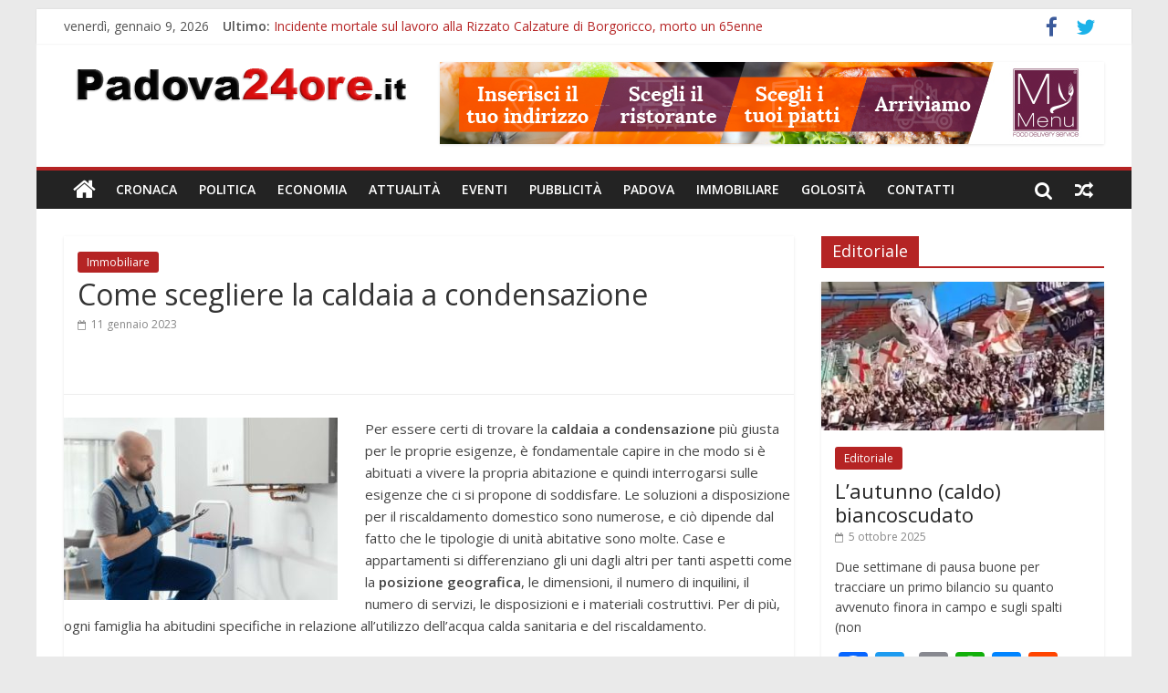

--- FILE ---
content_type: text/html; charset=UTF-8
request_url: https://www.padova24ore.it/scegliere-la-caldaia-condensazione/
body_size: 13432
content:
<!DOCTYPE html>
<html lang="it-IT" prefix="og: http://ogp.me/ns#">
<head>
<meta charset="UTF-8" />
<meta name="viewport" content="width=device-width, initial-scale=1">
<link rel="profile" href="https://gmpg.org/xfn/11" />
<link rel="pingback" href="https://www.padova24ore.it/xmlrpc.php" />
<meta name="ga-site-verification" content="LBPTxi33jjObT0TMJYGGIUl1" />
<title>Come scegliere la caldaia a condensazione - Padova24Ore</title>

<!-- This site is optimized with the Yoast SEO plugin v5.5.1 - https://yoast.com/wordpress/plugins/seo/ -->
<link rel="canonical" href="https://www.padova24ore.it/scegliere-la-caldaia-condensazione/" />
<meta property="og:locale" content="it_IT" />
<meta property="og:type" content="article" />
<meta property="og:title" content="Come scegliere la caldaia a condensazione - Padova24Ore" />
<meta property="og:description" content="Per essere certi di trovare la caldaia a condensazione più giusta per le proprie esigenze, è fondamentale capire in che" />
<meta property="og:url" content="https://www.padova24ore.it/scegliere-la-caldaia-condensazione/" />
<meta property="og:site_name" content="Padova24Ore" />
<meta property="article:section" content="Immobiliare" />
<meta property="article:published_time" content="2023-01-11T11:12:23+01:00" />
<meta property="og:image" content="https://www.padova24ore.it/wp-content/uploads/2023/01/18340-caldaia-a-condensazione.jpg" />
<meta property="og:image:secure_url" content="https://www.padova24ore.it/wp-content/uploads/2023/01/18340-caldaia-a-condensazione.jpg" />
<meta property="og:image:width" content="1000" />
<meta property="og:image:height" content="667" />
<meta name="twitter:card" content="summary" />
<meta name="twitter:description" content="Per essere certi di trovare la caldaia a condensazione più giusta per le proprie esigenze, è fondamentale capire in che" />
<meta name="twitter:title" content="Come scegliere la caldaia a condensazione - Padova24Ore" />
<meta name="twitter:image" content="https://www.padova24ore.it/wp-content/uploads/2023/01/18340-caldaia-a-condensazione.jpg" />
<script type='application/ld+json'>{"@context":"http:\/\/schema.org","@type":"WebSite","@id":"#website","url":"https:\/\/www.padova24ore.it\/","name":"Padova24Ore","potentialAction":{"@type":"SearchAction","target":"https:\/\/www.padova24ore.it\/?s={search_term_string}","query-input":"required name=search_term_string"}}</script>
<!-- / Yoast SEO plugin. -->

<link rel='dns-prefetch' href='//fonts.googleapis.com' />
<link rel='dns-prefetch' href='//s.w.org' />
<link rel="alternate" type="application/rss+xml" title="Padova24Ore &raquo; Feed" href="https://www.padova24ore.it/feed/" />
		<script type="text/javascript">
			window._wpemojiSettings = {"baseUrl":"https:\/\/s.w.org\/images\/core\/emoji\/2.3\/72x72\/","ext":".png","svgUrl":"https:\/\/s.w.org\/images\/core\/emoji\/2.3\/svg\/","svgExt":".svg","source":{"concatemoji":"https:\/\/www.padova24ore.it\/wp-includes\/js\/wp-emoji-release.min.js?ver=4.8.2"}};
			!function(a,b,c){function d(a){var b,c,d,e,f=String.fromCharCode;if(!k||!k.fillText)return!1;switch(k.clearRect(0,0,j.width,j.height),k.textBaseline="top",k.font="600 32px Arial",a){case"flag":return k.fillText(f(55356,56826,55356,56819),0,0),b=j.toDataURL(),k.clearRect(0,0,j.width,j.height),k.fillText(f(55356,56826,8203,55356,56819),0,0),c=j.toDataURL(),b!==c&&(k.clearRect(0,0,j.width,j.height),k.fillText(f(55356,57332,56128,56423,56128,56418,56128,56421,56128,56430,56128,56423,56128,56447),0,0),b=j.toDataURL(),k.clearRect(0,0,j.width,j.height),k.fillText(f(55356,57332,8203,56128,56423,8203,56128,56418,8203,56128,56421,8203,56128,56430,8203,56128,56423,8203,56128,56447),0,0),c=j.toDataURL(),b!==c);case"emoji4":return k.fillText(f(55358,56794,8205,9794,65039),0,0),d=j.toDataURL(),k.clearRect(0,0,j.width,j.height),k.fillText(f(55358,56794,8203,9794,65039),0,0),e=j.toDataURL(),d!==e}return!1}function e(a){var c=b.createElement("script");c.src=a,c.defer=c.type="text/javascript",b.getElementsByTagName("head")[0].appendChild(c)}var f,g,h,i,j=b.createElement("canvas"),k=j.getContext&&j.getContext("2d");for(i=Array("flag","emoji4"),c.supports={everything:!0,everythingExceptFlag:!0},h=0;h<i.length;h++)c.supports[i[h]]=d(i[h]),c.supports.everything=c.supports.everything&&c.supports[i[h]],"flag"!==i[h]&&(c.supports.everythingExceptFlag=c.supports.everythingExceptFlag&&c.supports[i[h]]);c.supports.everythingExceptFlag=c.supports.everythingExceptFlag&&!c.supports.flag,c.DOMReady=!1,c.readyCallback=function(){c.DOMReady=!0},c.supports.everything||(g=function(){c.readyCallback()},b.addEventListener?(b.addEventListener("DOMContentLoaded",g,!1),a.addEventListener("load",g,!1)):(a.attachEvent("onload",g),b.attachEvent("onreadystatechange",function(){"complete"===b.readyState&&c.readyCallback()})),f=c.source||{},f.concatemoji?e(f.concatemoji):f.wpemoji&&f.twemoji&&(e(f.twemoji),e(f.wpemoji)))}(window,document,window._wpemojiSettings);
		</script>
		<style type="text/css">
img.wp-smiley,
img.emoji {
	display: inline !important;
	border: none !important;
	box-shadow: none !important;
	height: 1em !important;
	width: 1em !important;
	margin: 0 .07em !important;
	vertical-align: -0.1em !important;
	background: none !important;
	padding: 0 !important;
}
</style>
<link rel='stylesheet' id='contact-form-7-css'  href='https://www.padova24ore.it/wp-content/plugins/contact-form-7/includes/css/styles.css?ver=4.9' type='text/css' media='all' />
<link rel='stylesheet' id='gglcptch-css'  href='https://www.padova24ore.it/wp-content/plugins/google-captcha/css/gglcptch.css?ver=1.31' type='text/css' media='all' />
<link rel='stylesheet' id='colormag_google_fonts-css'  href='//fonts.googleapis.com/css?family=Open+Sans%3A400%2C600&#038;ver=4.8.2' type='text/css' media='all' />
<link rel='stylesheet' id='colormag_style-css'  href='https://www.padova24ore.it/wp-content/themes/colormag/style.css?ver=4.8.2' type='text/css' media='all' />
<link rel='stylesheet' id='colormag-fontawesome-css'  href='https://www.padova24ore.it/wp-content/themes/colormag/fontawesome/css/font-awesome.css?ver=4.2.1' type='text/css' media='all' />
<link rel='stylesheet' id='colormag-featured-image-popup-css-css'  href='https://www.padova24ore.it/wp-content/themes/colormag/js/magnific-popup/magnific-popup.css?ver=20150310' type='text/css' media='all' />
<link rel='stylesheet' id='A2A_SHARE_SAVE-css'  href='https://www.padova24ore.it/wp-content/plugins/add-to-any/addtoany.min.css?ver=1.14' type='text/css' media='all' />
<script type='text/javascript' src='https://www.padova24ore.it/wp-includes/js/jquery/jquery.js?ver=1.12.4'></script>
<script type='text/javascript' src='https://www.padova24ore.it/wp-includes/js/jquery/jquery-migrate.min.js?ver=1.4.1'></script>
<script type='text/javascript' src='https://www.padova24ore.it/wp-content/plugins/add-to-any/addtoany.min.js?ver=1.0'></script>
<script type='text/javascript' src='https://www.padova24ore.it/wp-content/themes/colormag/js/colormag-custom.js?ver=4.8.2'></script>
<!--[if lte IE 8]>
<script type='text/javascript' src='https://www.padova24ore.it/wp-content/themes/colormag/js/html5shiv.min.js?ver=4.8.2'></script>
<![endif]-->
<link rel='https://api.w.org/' href='https://www.padova24ore.it/wp-json/' />
<link rel="EditURI" type="application/rsd+xml" title="RSD" href="https://www.padova24ore.it/xmlrpc.php?rsd" />
<link rel="wlwmanifest" type="application/wlwmanifest+xml" href="https://www.padova24ore.it/wp-includes/wlwmanifest.xml" /> 
<meta name="generator" content="WordPress 4.8.2" />
<link rel='shortlink' href='https://www.padova24ore.it/?p=27906' />
<link rel="alternate" type="application/json+oembed" href="https://www.padova24ore.it/wp-json/oembed/1.0/embed?url=https%3A%2F%2Fwww.padova24ore.it%2Fscegliere-la-caldaia-condensazione%2F" />
<link rel="alternate" type="text/xml+oembed" href="https://www.padova24ore.it/wp-json/oembed/1.0/embed?url=https%3A%2F%2Fwww.padova24ore.it%2Fscegliere-la-caldaia-condensazione%2F&#038;format=xml" />

<script type="text/javascript">
var a2a_config=a2a_config||{};a2a_config.callbacks=a2a_config.callbacks||[];a2a_config.templates=a2a_config.templates||{};a2a_localize = {
	Share: "Condividi",
	Save: "Salva",
	Subscribe: "Abbonati",
	Email: "Email",
	Bookmark: "Segnalibro",
	ShowAll: "espandi",
	ShowLess: "comprimi",
	FindServices: "Trova servizi",
	FindAnyServiceToAddTo: "Trova subito un servizio da aggiungere",
	PoweredBy: "Fornito da",
	ShareViaEmail: "Share via email",
	SubscribeViaEmail: "Subscribe via email",
	BookmarkInYourBrowser: "Aggiungi ai segnalibri",
	BookmarkInstructions: "Press Ctrl+D or \u2318+D to bookmark this page",
	AddToYourFavorites: "Aggiungi ai favoriti",
	SendFromWebOrProgram: "Send from any email address or email program",
	EmailProgram: "Email program",
	More: "More&#8230;"
};

</script>
<script type="text/javascript" src="https://static.addtoany.com/menu/page.js" async="async"></script>
<meta name="generator" content="Powered by Visual Composer - drag and drop page builder for WordPress."/>
<!--[if lte IE 9]><link rel="stylesheet" type="text/css" href="https://www.padova24ore.it/wp-content/plugins/js_composer/assets/css/vc_lte_ie9.min.css" media="screen"><![endif]--><!-- Padova24Ore Internal Styles --><style type="text/css"> .colormag-button,blockquote,button,input[type=reset],input[type=button],input[type=submit]{background-color:#b52424}#site-title a,.next a:hover,.previous a:hover,.social-links i.fa:hover,a{color:#b52424}.fa.search-top:hover{background-color:#b52424}#site-navigation{border-top:4px solid #b52424}.home-icon.front_page_on,.main-navigation a:hover,.main-navigation ul li ul li a:hover,.main-navigation ul li ul li:hover>a,.main-navigation ul li.current-menu-ancestor>a,.main-navigation ul li.current-menu-item ul li a:hover,.main-navigation ul li.current-menu-item>a,.main-navigation ul li.current_page_ancestor>a,.main-navigation ul li.current_page_item>a,.main-navigation ul li:hover>a,.main-small-navigation li a:hover,.site-header .menu-toggle:hover{background-color:#b52424}.main-small-navigation .current-menu-item>a,.main-small-navigation .current_page_item>a{background:#b52424}.promo-button-area a:hover{border:2px solid #b52424;background-color:#b52424}#content .wp-pagenavi .current,#content .wp-pagenavi a:hover,.format-link .entry-content a,.pagination span{background-color:#b52424}.pagination a span:hover{color:#b52424;border-color:#b52424}#content .comments-area a.comment-edit-link:hover,#content .comments-area a.comment-permalink:hover,#content .comments-area article header cite a:hover,.comments-area .comment-author-link a:hover{color:#b52424}.comments-area .comment-author-link span{background-color:#b52424}.comment .comment-reply-link:hover,.nav-next a,.nav-previous a{color:#b52424}#secondary .widget-title{border-bottom:2px solid #b52424}#secondary .widget-title span{background-color:#b52424}.footer-widgets-area .widget-title{border-bottom:2px solid #b52424}.footer-widgets-area .widget-title span{background-color:#b52424}.footer-widgets-area a:hover{color:#b52424}.advertisement_above_footer .widget-title{border-bottom:2px solid #b52424}.advertisement_above_footer .widget-title span{background-color:#b52424}a#scroll-up i{color:#b52424}.page-header .page-title{border-bottom:2px solid #b52424}#content .post .article-content .above-entry-meta .cat-links a,.page-header .page-title span{background-color:#b52424}#content .post .article-content .entry-title a:hover,.entry-meta .byline i,.entry-meta .cat-links i,.entry-meta a,.post .entry-title a:hover,.search .entry-title a:hover{color:#b52424}.entry-meta .post-format i{background-color:#b52424}.entry-meta .comments-link a:hover,.entry-meta .edit-link a:hover,.entry-meta .posted-on a:hover,.entry-meta .tag-links a:hover,.single #content .tags a:hover{color:#b52424}.more-link,.no-post-thumbnail{background-color:#b52424}.post-box .entry-meta .cat-links a:hover,.post-box .entry-meta .posted-on a:hover,.post.post-box .entry-title a:hover{color:#b52424}.widget_featured_slider .slide-content .above-entry-meta .cat-links a{background-color:#b52424}.widget_featured_slider .slide-content .below-entry-meta .byline a:hover,.widget_featured_slider .slide-content .below-entry-meta .comments a:hover,.widget_featured_slider .slide-content .below-entry-meta .posted-on a:hover,.widget_featured_slider .slide-content .entry-title a:hover{color:#b52424}.widget_highlighted_posts .article-content .above-entry-meta .cat-links a{background-color:#b52424}.byline a:hover,.comments a:hover,.edit-link a:hover,.posted-on a:hover,.tag-links a:hover,.widget_highlighted_posts .article-content .below-entry-meta .byline a:hover,.widget_highlighted_posts .article-content .below-entry-meta .comments a:hover,.widget_highlighted_posts .article-content .below-entry-meta .posted-on a:hover,.widget_highlighted_posts .article-content .entry-title a:hover{color:#b52424}.widget_featured_posts .article-content .above-entry-meta .cat-links a{background-color:#b52424}.widget_featured_posts .article-content .entry-title a:hover{color:#b52424}.widget_featured_posts .widget-title{border-bottom:2px solid #b52424}.widget_featured_posts .widget-title span{background-color:#b52424}.related-posts-main-title .fa,.single-related-posts .article-content .entry-title a:hover{color:#b52424}@media (max-width: 768px) {.better-responsive-menu .sub-toggle{background-color:#970606}}</style>
<noscript><style type="text/css"> .wpb_animate_when_almost_visible { opacity: 1; }</style></noscript>
<script type='text/javascript'>var _gaq=_gaq||[];_gaq.push(['_setAccount','UA-5971944-1']);_gaq.push(['_trackPageview']);(function(){var ga=document.createElement('script');ga.type='text/javascript';ga.async=true;ga.src=('https:'==document.location.protocol?'https://ssl':'http://www')+'.google-analytics.com/ga.js';var s=document.getElementsByTagName('script')[0];s.parentNode.insertBefore(ga,s);})();</script>
<link href="/favicon.ico" rel="shortcut icon" type="image/vnd.microsoft.icon"/>
</head>

<body class="post-template-default single single-post postid-27906 single-format-standard wp-custom-logo  wpb-js-composer js-comp-ver-5.2.1 vc_responsive">
<div id="page" class="hfeed site">
		<header id="masthead" class="site-header clearfix">
		<div id="header-text-nav-container" class="clearfix">
                     <div class="news-bar">
               <div class="inner-wrap clearfix">
                  	<div class="date-in-header">
		venerdì, gennaio 9, 2026	</div>

                     <div class="breaking-news">
      <strong class="breaking-news-latest">Ultimo:</strong>
      <ul class="newsticker">
               <li>
            <a href="https://www.padova24ore.it/incidente-mortale-sul-lavoro-alla-rizzato-calzature-borgoricco-morto-un-65enne/" title="Incidente mortale sul lavoro alla Rizzato Calzature di Borgoricco, morto un 65enne">Incidente mortale sul lavoro alla Rizzato Calzature di Borgoricco, morto un 65enne</a>
         </li>
               <li>
            <a href="https://www.padova24ore.it/migliori-aziende-europee-biancheria-ospedaliera-assistenziale-lista-dei-produttori-piu-scelti-strutture-sanitarie-rsa/" title="Migliori aziende europee di biancheria ospedaliera e assistenziale: lista dei produttori più scelti da strutture sanitarie e RSA">Migliori aziende europee di biancheria ospedaliera e assistenziale: lista dei produttori più scelti da strutture sanitarie e RSA</a>
         </li>
               <li>
            <a href="https://www.padova24ore.it/la-befana-torna-prato-della-valle-4300-calzette-gratis-senza-rogo/" title="La Befana torna in Prato della Valle, con 4300 calzette gratis ma senza rogo">La Befana torna in Prato della Valle, con 4300 calzette gratis ma senza rogo</a>
         </li>
               <li>
            <a href="https://www.padova24ore.it/terme-preistoriche-riporta-fango-termale-al-centro-dellofferta-cura-un-soggiorno-sempre-piu-allinsegna-salute-relax/" title="Terme Preistoriche riporta il fango termale al centro dell&#8217;offerta di cura per un soggiorno sempre più all&#8217;insegna di salute e relax">Terme Preistoriche riporta il fango termale al centro dell&#8217;offerta di cura per un soggiorno sempre più all&#8217;insegna di salute e relax</a>
         </li>
               <li>
            <a href="https://www.padova24ore.it/simboli-pattern-familiarita-filo-rosso-nelle-decisioni/" title="Simboli, pattern e familiarità: il filo rosso nelle decisioni">Simboli, pattern e familiarità: il filo rosso nelle decisioni</a>
         </li>
            </ul>
   </div>
   
                  	<div class="social-links clearfix">
		<ul>
		<li><a href="https://www.facebook.com/padova24ore/" target="_blank"><i class="fa fa-facebook"></i></a></li><li><a href="https://twitter.com/Padova24ore" ><i class="fa fa-twitter"></i></a></li>		</ul>
	</div><!-- .social-links -->
	               </div>
            </div>
         
			
			<div class="inner-wrap">

				<div id="header-text-nav-wrap" class="clearfix">
					<div id="header-left-section">
													<div id="header-logo-image">
								
								<a href="https://www.padova24ore.it/" class="custom-logo-link" rel="home" itemprop="url"><img width="390" height="50" src="https://www.padova24ore.it/wp-content/uploads/2017/09/cropped-logo.png" class="custom-logo" alt="Padova24Ore" itemprop="logo" srcset="https://www.padova24ore.it/wp-content/uploads/2017/09/cropped-logo.png 390w, https://www.padova24ore.it/wp-content/uploads/2017/09/cropped-logo-300x38.png 300w" sizes="(max-width: 390px) 100vw, 390px" /></a>							</div><!-- #header-logo-image -->
												<div id="header-text" class="screen-reader-text">
                                             <h3 id="site-title">
                           <a href="https://www.padova24ore.it/" title="Padova24Ore" rel="home">Padova24Ore</a>
                        </h3>
                     							                        <p id="site-description">Padova24Ore</p>
                     <!-- #site-description -->
						</div><!-- #header-text -->
					</div><!-- #header-left-section -->
					<div id="header-right-section">
												<div id="header-right-sidebar" class="clearfix">
						<aside id="colormag_728x90_advertisement_widget-6" class="widget widget_728x90_advertisement clearfix">
      <div class="advertisement_728x90">
         <div class="advertisement-content"><a href="https://www.mymenu.it/?utm_source=padova24ore&utm_medium=banner&utm_campaign=branding_24ore" class="single_ad_728x90" target="_blank" rel="nofollow">
                                    <img src="https://www.padova24ore.it/wp-content/uploads/2017/09/728X90.jpg" width="728" height="90" alt="">
                           </a></div>      </div>
      </aside>						</div>
									    	</div><!-- #header-right-section -->

			   </div><!-- #header-text-nav-wrap -->

			</div><!-- .inner-wrap -->

			
			<nav id="site-navigation" class="main-navigation clearfix" role="navigation">
				<div class="inner-wrap clearfix">
					                  <div class="home-icon">
                     <a href="https://www.padova24ore.it/" title="Padova24Ore"><i class="fa fa-home"></i></a>
                  </div>
                                 <h4 class="menu-toggle"></h4>
               <div class="menu-primary-container"><ul id="menu-primary" class="menu"><li id="menu-item-16132" class="menu-item menu-item-type-taxonomy menu-item-object-category menu-item-16132"><a href="https://www.padova24ore.it/category/cronaca/">Cronaca</a></li>
<li id="menu-item-16133" class="menu-item menu-item-type-taxonomy menu-item-object-category menu-item-16133"><a href="https://www.padova24ore.it/category/politica/">Politica</a></li>
<li id="menu-item-16134" class="menu-item menu-item-type-taxonomy menu-item-object-category menu-item-16134"><a href="https://www.padova24ore.it/category/economia/">Economia</a></li>
<li id="menu-item-16135" class="menu-item menu-item-type-taxonomy menu-item-object-category menu-item-16135"><a href="https://www.padova24ore.it/category/attualita/">Attualità</a></li>
<li id="menu-item-16136" class="menu-item menu-item-type-taxonomy menu-item-object-category menu-item-16136"><a href="https://www.padova24ore.it/category/eventi/">Eventi</a></li>
<li id="menu-item-16137" class="menu-item menu-item-type-taxonomy menu-item-object-category menu-item-16137"><a href="https://www.padova24ore.it/category/pubblicita/">Pubblicità</a></li>
<li id="menu-item-16138" class="menu-item menu-item-type-taxonomy menu-item-object-category menu-item-16138"><a href="https://www.padova24ore.it/category/succede-a-padova/">Padova</a></li>
<li id="menu-item-16139" class="menu-item menu-item-type-taxonomy menu-item-object-category current-post-ancestor current-menu-parent current-post-parent menu-item-16139"><a href="https://www.padova24ore.it/category/immobiliare/">Immobiliare</a></li>
<li id="menu-item-16140" class="menu-item menu-item-type-taxonomy menu-item-object-category menu-item-16140"><a href="https://www.padova24ore.it/category/golosita/">Golosità</a></li>
<li id="menu-item-16148" class="menu-item menu-item-type-post_type menu-item-object-page menu-item-16148"><a href="https://www.padova24ore.it/contatti/">Contatti</a></li>
</ul></div>                                    <div class="random-post">
               <a href="https://www.padova24ore.it/biancio-positivo-per-la-polizia-di-padova-nel-2009-scippi-e-furti-in-abitazione-in-calo-aumentati-arresti-e-sequestri-di-droga/" title="Leggi un articolo casuale"><i class="fa fa-random"></i></a>
         </div>
                                                   <i class="fa fa-search search-top"></i>
                  <div class="search-form-top">
                     <form action="https://www.padova24ore.it/" class="search-form searchform clearfix" method="get">
   <div class="search-wrap">
      <input type="text" placeholder="Cerca" class="s field" name="s">
      <button class="search-icon" type="submit"></button>
   </div>
</form><!-- .searchform -->                  </div>
               				</div>
			</nav>

		</div><!-- #header-text-nav-container -->

		
	</header>
			<div id="main" class="clearfix">
		<div class="inner-wrap clearfix">
	
	<div id="primary">
		<div id="content" class="clearfix">

			
				
<article id="post-27906" class="post-27906 post type-post status-publish format-standard has-post-thumbnail hentry category-immobiliare">
		
	
	<div class="article-content clearfix">

	   	
	   <div class="above-entry-meta"><span class="cat-links"><a href="https://www.padova24ore.it/category/immobiliare/"  rel="category tag">Immobiliare</a>&nbsp;</span></div>	
	        <header class="entry-header">
		   		<h1 class="entry-title">
		   			Come scegliere la caldaia a condensazione		   		</h1>
		   	</header>
	   	<div class="below-entry-meta">
      <span class="posted-on"><a href="https://www.padova24ore.it/scegliere-la-caldaia-condensazione/" title="11:12" rel="bookmark"><i class="fa fa-calendar-o"></i> <time class="entry-date published" datetime="2023-01-11T11:12:23+00:00">11 gennaio 2023</time></a></span>


      </div>	</div>
	
      
   		   
		<div class="clearfix" style="border-top: 1px solid #eee; margin-top: 30px;">
			&nbsp;
		</div>
   	

   	<div class="entry-content clearfix">
   		<p><a href="https://www.padova24ore.it/wp-content/uploads/2023/01/18340-caldaia-a-condensazione.jpg"><img class="size-medium wp-image-27907 alignleft" src="https://www.padova24ore.it/wp-content/uploads/2023/01/18340-caldaia-a-condensazione-300x200.jpg" alt="" width="300" height="200" srcset="https://www.padova24ore.it/wp-content/uploads/2023/01/18340-caldaia-a-condensazione-300x200.jpg 300w, https://www.padova24ore.it/wp-content/uploads/2023/01/18340-caldaia-a-condensazione-768x512.jpg 768w, https://www.padova24ore.it/wp-content/uploads/2023/01/18340-caldaia-a-condensazione.jpg 1000w" sizes="(max-width: 300px) 100vw, 300px" /></a>Per essere certi di trovare la <strong>caldaia a condensazione</strong> più giusta per le proprie esigenze, è fondamentale capire in che modo si è abituati a vivere la propria abitazione e quindi interrogarsi sulle esigenze che ci si propone di soddisfare. Le soluzioni a disposizione per il riscaldamento domestico sono numerose, e ciò dipende dal fatto che le tipologie di unità abitative sono molte. Case e appartamenti si differenziano gli uni dagli altri per tanti aspetti come la <strong>posizione geografica</strong>, le dimensioni, il numero di inquilini, il numero di servizi, le disposizioni e i materiali costruttivi. Per di più, ogni famiglia ha abitudini specifiche in relazione all’utilizzo dell’acqua calda sanitaria e del riscaldamento.</p>
<h2><strong>Le caldaie a condensazione istantanee e con il boiler</strong></h2>
<p>Una differenza significativa è quella tra le caldaie a condensazione con il <a href="https://casa.immergas.com/caldaia-con-accumulo-o-istantanea/"><u>boiler</u></a> e i <strong>modelli istantanei</strong>. Questi ultimi sono così definiti in quanto producono l’acqua calda sanitaria quando il rubinetto della doccia e del lavandino viene aperto. Il <strong>bruciatore del gas</strong> della caldaia si attiva subito, e nel giro di poco tempo si ha a disposizione l’acqua calda di cui si ha bisogno, senza che sia necessario effettuare un passaggio intermedio tramite un accumulo.</p>
<h2><strong>Chi ha bisogno di una caldaia istantanea</strong></h2>
<p>Una caldaia istantanea è ideale per i nuclei familiari di piccole dimensioni, e consente di sfruttare tutti gli spazi in maniera ottimale, anche grazie al suo <strong>formato ridotto</strong>. Tuttavia, il ricorso a una caldaia con accumulo dovrebbe essere preso in considerazione in altre circostanze: per esempio nelle abitazioni che hanno due o più bagni in cui le utenze sanitarie possono essere usate nello stesso momento; oppure nelle case che sono distribuite su più piani. Ancora, la caldaia con accumulo è la migliore opzione per le abitazioni situate in <strong>zone geografiche con temperature molto rigide</strong> in inverno o quando l’acqua di ingresso nella caldaia è molto fredda. Ma come funziona questo tipo di caldaia? In sostanza, l’acqua che è presente nel serbatoio denominato boiler viene scaldata dal generatore a gas, così che la sua temperatura possa essere mantenuta costante. Di conseguenza, nel momento in cui il rubinetto di casa viene aperto, <strong>l’acqua che si preleva dal serbatoio</strong> è già in temperatura.</p>
<h2><strong>I benefici offerti dalle caldaie con accumulo</strong></h2>
<p>Sono due i vantaggi più significativi che scaturiscono dalle caldaie con accumulo: il primo è che si ha la possibilità di usufruire di più <strong>acqua calda sanitaria</strong>, mentre il secondo è che la capacità dell’accumulo può essere scelta in base a quanto è grande la casa, in funzione del numero dei bagni e a seconda delle abitudini familiari (per esempio, se c’è un idromassaggio oppure no).</p>
<h2><strong>Il boiler e le sue dimensioni</strong></h2>
<p>Nel caso in cui il boiler non abbia dimensioni eccessive, è possibile che esso sia contenuto dentro la stessa caldaia. Nel caso di una <strong>casa di dimensioni medie</strong> di solito è sufficiente un accumulo con una capacità di non più di 100 litri, fermo restando che le variabili da considerare sono numerose. Se si è abituati, per esempio, a fare il bagno in vasca, 100 litri di acqua non sono sufficienti, a fronte dei circa 50 litri che sono necessari per una doccia. <strong>Chi fa sport tende a fare più docce</strong> rispetto a chi non lo fa. Un boiler di dimensioni ridotte, d’altro canto, rischia di essere messo in crisi se vengono usati nello stesso momento due o più bagni, perché ciò vuol dire avere bisogno di una grande quantità di acqua calda. Durante i mesi invernali, poi, una casa che è esposta su più lati o che è poco coibentata necessita di una quantità di riscaldamento superiore.</p>
<h2><strong>A pavimento o a parete</strong></h2>
<p>Insieme con l’installazione di <a href="https://casa.immergas.com/energia_solare_per_la_casa/"><u>impianti fotovoltaici o solari termici</u></a>, il ricorso a una caldaia a condensazione è <strong>sinonimo di risparmio</strong> e di impatto ambientale ridotto. Bisogna scegliere, poi, fra un modello a pavimento o a parete. La prima tipologia occupa uno spazio superiore, ma in genere è più potente. Inoltre l’accumulo può essere caratterizzato da dimensioni significative: ecco perché una caldaia a pavimento è necessaria in <strong>case di metrature significative</strong>, specie se dotate di due o più bagni, così come in piccoli condomini. L’ideale sarebbe installarla in un locale dedicato.</p>
<div class="addtoany_share_save_container addtoany_content_bottom"><div class="a2a_kit a2a_kit_size_32 addtoany_list" data-a2a-url="https://www.padova24ore.it/scegliere-la-caldaia-condensazione/" data-a2a-title="Come scegliere la caldaia a condensazione"><a class="a2a_button_facebook" href="https://www.addtoany.com/add_to/facebook?linkurl=https%3A%2F%2Fwww.padova24ore.it%2Fscegliere-la-caldaia-condensazione%2F&amp;linkname=Come%20scegliere%20la%20caldaia%20a%20condensazione" title="Facebook" rel="nofollow noopener" target="_blank"></a><a class="a2a_button_twitter" href="https://www.addtoany.com/add_to/twitter?linkurl=https%3A%2F%2Fwww.padova24ore.it%2Fscegliere-la-caldaia-condensazione%2F&amp;linkname=Come%20scegliere%20la%20caldaia%20a%20condensazione" title="Twitter" rel="nofollow noopener" target="_blank"></a><a class="a2a_button_google_plus" href="https://www.addtoany.com/add_to/google_plus?linkurl=https%3A%2F%2Fwww.padova24ore.it%2Fscegliere-la-caldaia-condensazione%2F&amp;linkname=Come%20scegliere%20la%20caldaia%20a%20condensazione" title="Google+" rel="nofollow noopener" target="_blank"></a><a class="a2a_button_email" href="https://www.addtoany.com/add_to/email?linkurl=https%3A%2F%2Fwww.padova24ore.it%2Fscegliere-la-caldaia-condensazione%2F&amp;linkname=Come%20scegliere%20la%20caldaia%20a%20condensazione" title="Email" rel="nofollow noopener" target="_blank"></a><a class="a2a_button_whatsapp" href="https://www.addtoany.com/add_to/whatsapp?linkurl=https%3A%2F%2Fwww.padova24ore.it%2Fscegliere-la-caldaia-condensazione%2F&amp;linkname=Come%20scegliere%20la%20caldaia%20a%20condensazione" title="WhatsApp" rel="nofollow noopener" target="_blank"></a><a class="a2a_button_facebook_messenger" href="https://www.addtoany.com/add_to/facebook_messenger?linkurl=https%3A%2F%2Fwww.padova24ore.it%2Fscegliere-la-caldaia-condensazione%2F&amp;linkname=Come%20scegliere%20la%20caldaia%20a%20condensazione" title="Facebook Messenger" rel="nofollow noopener" target="_blank"></a><a class="a2a_button_reddit" href="https://www.addtoany.com/add_to/reddit?linkurl=https%3A%2F%2Fwww.padova24ore.it%2Fscegliere-la-caldaia-condensazione%2F&amp;linkname=Come%20scegliere%20la%20caldaia%20a%20condensazione" title="Reddit" rel="nofollow noopener" target="_blank"></a><a class="a2a_button_linkedin" href="https://www.addtoany.com/add_to/linkedin?linkurl=https%3A%2F%2Fwww.padova24ore.it%2Fscegliere-la-caldaia-condensazione%2F&amp;linkname=Come%20scegliere%20la%20caldaia%20a%20condensazione" title="LinkedIn" rel="nofollow noopener" target="_blank"></a><a class="a2a_dd addtoany_share_save" href="https://www.addtoany.com/share"></a></div></div>   	</div>


	</article>
			
		</div><!-- #content -->

      
		<ul class="default-wp-page clearfix">
			<li class="previous"><a href="https://www.padova24ore.it/capire-lorecchio-infiammato/" rel="prev"><span class="meta-nav">&larr;</span> Come capire se l&#8217;orecchio è infiammato</a></li>
			<li class="next"><a href="https://www.padova24ore.it/sostenibilita-tutte-le-sue-declinazioni-cba-studio-aon-legalcommunity-punto-padova/" rel="next">Sostenibilità in tutte le sue declinazioni: CBA studio, AON e Legalcommunity hanno fatto il punto a Padova <span class="meta-nav">&rarr;</span></a></li>
		</ul>
	
      
      

<h4 class="related-posts-main-title"><i class="fa fa-thumbs-up"></i><span>Potrebbe anche interessarti</span></h4>

<div class="related-posts clearfix">

      <div class="single-related-posts">

               <div class="related-posts-thumbnail">
            <a href="https://www.padova24ore.it/vacanze-attenti-a-multiproprieta-e-proposte-allettanti-dal-sapore-di-truffa/" title="Vacanze: attenti a multiproprietà e proposte allettanti dal sapore di truffa">
               <img width="390" height="205" src="https://www.padova24ore.it/wp-content/uploads/2009/08/maldive2-390x205.jpg" class="attachment-colormag-featured-post-medium size-colormag-featured-post-medium wp-post-image" alt="" />            </a>
         </div>
      
      <div class="article-content">

         <h3 class="entry-title">
            <a href="https://www.padova24ore.it/vacanze-attenti-a-multiproprieta-e-proposte-allettanti-dal-sapore-di-truffa/" rel="bookmark" title="Vacanze: attenti a multiproprietà e proposte allettanti dal sapore di truffa">Vacanze: attenti a multiproprietà e proposte allettanti dal sapore di truffa</a>
         </h3><!--/.post-title-->

         <div class="below-entry-meta">
            <span class="posted-on"><a href="https://www.padova24ore.it/vacanze-attenti-a-multiproprieta-e-proposte-allettanti-dal-sapore-di-truffa/" title="15:14" rel="bookmark"><i class="fa fa-calendar-o"></i> <time class="entry-date published" datetime="2015-07-31T15:14:35+00:00">31 luglio 2015</time></a></span>           
         </div>

      </div>

   </div><!--/.related-->
      <div class="single-related-posts">

      
      <div class="article-content">

         <h3 class="entry-title">
            <a href="https://www.padova24ore.it/gabetti-chiude-una-operazione-immobiliare-da-6-500-mq-in-zona-industriale-e-certifica-operazioni-di-compravendita-in-aumento-nell-immobiliare-produttivo/" rel="bookmark" title="Gabetti chiude una operazione immobiliare da 6.500 mq in zona industriale e certifica: operazioni di compravendita in aumento nell&#8217;immobiliare produttivo">Gabetti chiude una operazione immobiliare da 6.500 mq in zona industriale e certifica: operazioni di compravendita in aumento nell&#8217;immobiliare produttivo</a>
         </h3><!--/.post-title-->

         <div class="below-entry-meta">
            <span class="posted-on"><a href="https://www.padova24ore.it/gabetti-chiude-una-operazione-immobiliare-da-6-500-mq-in-zona-industriale-e-certifica-operazioni-di-compravendita-in-aumento-nell-immobiliare-produttivo/" title="10:47" rel="bookmark"><i class="fa fa-calendar-o"></i> <time class="entry-date published" datetime="2016-12-19T10:47:58+00:00">19 dicembre 2016</time></a></span>           
         </div>

      </div>

   </div><!--/.related-->
      <div class="single-related-posts">

      
      <div class="article-content">

         <h3 class="entry-title">
            <a href="https://www.padova24ore.it/allarme-del-garante-del-contribuente-limu-e-le-altre-tasse-azzerano-il-reddito-degli-immobili/" rel="bookmark" title="Allarme del Garante del Contribuente: l&#8217;Imu e le altre tasse azzerano il reddito degli immobili">Allarme del Garante del Contribuente: l&#8217;Imu e le altre tasse azzerano il reddito degli immobili</a>
         </h3><!--/.post-title-->

         <div class="below-entry-meta">
            <span class="posted-on"><a href="https://www.padova24ore.it/allarme-del-garante-del-contribuente-limu-e-le-altre-tasse-azzerano-il-reddito-degli-immobili/" title="9:37" rel="bookmark"><i class="fa fa-calendar-o"></i> <time class="entry-date published" datetime="2013-01-19T09:37:43+00:00">19 gennaio 2013</time></a></span>           
         </div>

      </div>

   </div><!--/.related-->
   
</div><!--/.post-related-->


      
	</div><!-- #primary -->

	
<div id="secondary">
			
		<aside id="colormag_featured_posts_vertical_widget-1" class="widget widget_featured_posts widget_featured_posts_vertical widget_featured_meta clearfix">      <h3 class="widget-title" style="border-bottom-color:;"><span style="background-color:;">Editoriale</span></h3>                                 <div class="first-post">               <div class="single-article clearfix">
                  <figure><a href="https://www.padova24ore.it/lautunno-caldo-biancoscudato/" title="L&#8217;autunno (caldo) biancoscudato"><img width="390" height="205" src="https://www.padova24ore.it/wp-content/uploads/2025/10/biancoscudati-bari-390x205.jpg" class="attachment-colormag-featured-post-medium size-colormag-featured-post-medium wp-post-image" alt="L&#8217;autunno (caldo) biancoscudato" title="L&#8217;autunno (caldo) biancoscudato" /></a></figure>                  <div class="article-content">
                     <div class="above-entry-meta"><span class="cat-links"><a href="https://www.padova24ore.it/category/editoriale/"  rel="category tag">Editoriale</a>&nbsp;</span></div>                     <h3 class="entry-title">
                        <a href="https://www.padova24ore.it/lautunno-caldo-biancoscudato/" title="L&#8217;autunno (caldo) biancoscudato">L&#8217;autunno (caldo) biancoscudato</a>
                     </h3>
                     <div class="below-entry-meta">
                        <span class="posted-on"><a href="https://www.padova24ore.it/lautunno-caldo-biancoscudato/" title="17:52" rel="bookmark"><i class="fa fa-calendar-o"></i> <time class="entry-date published" datetime="2025-10-05T17:52:57+00:00">5 ottobre 2025</time></a></span>                     </div>
                                          <div class="entry-content">
                        <p>Due settimane di pausa buone per tracciare un primo bilancio su quanto avvenuto finora in campo e sugli spalti (non</p>
<div class="addtoany_share_save_container addtoany_content_bottom"><div class="a2a_kit a2a_kit_size_32 addtoany_list" data-a2a-url="https://www.padova24ore.it/lautunno-caldo-biancoscudato/" data-a2a-title="L’autunno (caldo) biancoscudato"><a class="a2a_button_facebook" href="https://www.addtoany.com/add_to/facebook?linkurl=https%3A%2F%2Fwww.padova24ore.it%2Flautunno-caldo-biancoscudato%2F&amp;linkname=L%E2%80%99autunno%20%28caldo%29%20biancoscudato" title="Facebook" rel="nofollow noopener" target="_blank"></a><a class="a2a_button_twitter" href="https://www.addtoany.com/add_to/twitter?linkurl=https%3A%2F%2Fwww.padova24ore.it%2Flautunno-caldo-biancoscudato%2F&amp;linkname=L%E2%80%99autunno%20%28caldo%29%20biancoscudato" title="Twitter" rel="nofollow noopener" target="_blank"></a><a class="a2a_button_google_plus" href="https://www.addtoany.com/add_to/google_plus?linkurl=https%3A%2F%2Fwww.padova24ore.it%2Flautunno-caldo-biancoscudato%2F&amp;linkname=L%E2%80%99autunno%20%28caldo%29%20biancoscudato" title="Google+" rel="nofollow noopener" target="_blank"></a><a class="a2a_button_email" href="https://www.addtoany.com/add_to/email?linkurl=https%3A%2F%2Fwww.padova24ore.it%2Flautunno-caldo-biancoscudato%2F&amp;linkname=L%E2%80%99autunno%20%28caldo%29%20biancoscudato" title="Email" rel="nofollow noopener" target="_blank"></a><a class="a2a_button_whatsapp" href="https://www.addtoany.com/add_to/whatsapp?linkurl=https%3A%2F%2Fwww.padova24ore.it%2Flautunno-caldo-biancoscudato%2F&amp;linkname=L%E2%80%99autunno%20%28caldo%29%20biancoscudato" title="WhatsApp" rel="nofollow noopener" target="_blank"></a><a class="a2a_button_facebook_messenger" href="https://www.addtoany.com/add_to/facebook_messenger?linkurl=https%3A%2F%2Fwww.padova24ore.it%2Flautunno-caldo-biancoscudato%2F&amp;linkname=L%E2%80%99autunno%20%28caldo%29%20biancoscudato" title="Facebook Messenger" rel="nofollow noopener" target="_blank"></a><a class="a2a_button_reddit" href="https://www.addtoany.com/add_to/reddit?linkurl=https%3A%2F%2Fwww.padova24ore.it%2Flautunno-caldo-biancoscudato%2F&amp;linkname=L%E2%80%99autunno%20%28caldo%29%20biancoscudato" title="Reddit" rel="nofollow noopener" target="_blank"></a><a class="a2a_button_linkedin" href="https://www.addtoany.com/add_to/linkedin?linkurl=https%3A%2F%2Fwww.padova24ore.it%2Flautunno-caldo-biancoscudato%2F&amp;linkname=L%E2%80%99autunno%20%28caldo%29%20biancoscudato" title="LinkedIn" rel="nofollow noopener" target="_blank"></a><a class="a2a_dd addtoany_share_save" href="https://www.addtoany.com/share"></a></div></div>                     </div>
                                       </div>

               </div>
            </div>                                 <div class="following-post">               <div class="single-article clearfix">
                  <figure><a href="https://www.padova24ore.it/dal-saleri-al-castellani-quattro-mesi-speranze-silenzi-un-mercato-indecifrabile-forza-padova-davide-dattino/" title="Dal Saleri al Castellani: quattro mesi di speranze, silenzi e un mercato indecifrabile. Il Forza Padova di Davide D&#8217;Attino"><img width="130" height="90" src="https://www.padova24ore.it/wp-content/uploads/2025/08/padova-servizio-chiavi-130x90.jpg" class="attachment-colormag-featured-post-small size-colormag-featured-post-small wp-post-image" alt="Dal Saleri al Castellani: quattro mesi di speranze, silenzi e un mercato indecifrabile. Il Forza Padova di Davide D&#8217;Attino" title="Dal Saleri al Castellani: quattro mesi di speranze, silenzi e un mercato indecifrabile. Il Forza Padova di Davide D&#8217;Attino" srcset="https://www.padova24ore.it/wp-content/uploads/2025/08/padova-servizio-chiavi-130x90.jpg 130w, https://www.padova24ore.it/wp-content/uploads/2025/08/padova-servizio-chiavi-392x272.jpg 392w" sizes="(max-width: 130px) 100vw, 130px" /></a></figure>                  <div class="article-content">
                     <div class="above-entry-meta"><span class="cat-links"><a href="https://www.padova24ore.it/category/editoriale/"  rel="category tag">Editoriale</a>&nbsp;</span></div>                     <h3 class="entry-title">
                        <a href="https://www.padova24ore.it/dal-saleri-al-castellani-quattro-mesi-speranze-silenzi-un-mercato-indecifrabile-forza-padova-davide-dattino/" title="Dal Saleri al Castellani: quattro mesi di speranze, silenzi e un mercato indecifrabile. Il Forza Padova di Davide D&#8217;Attino">Dal Saleri al Castellani: quattro mesi di speranze, silenzi e un mercato indecifrabile. Il Forza Padova di Davide D&#8217;Attino</a>
                     </h3>
                     <div class="below-entry-meta">
                        <span class="posted-on"><a href="https://www.padova24ore.it/dal-saleri-al-castellani-quattro-mesi-speranze-silenzi-un-mercato-indecifrabile-forza-padova-davide-dattino/" title="7:33" rel="bookmark"><i class="fa fa-calendar-o"></i> <time class="entry-date published" datetime="2025-08-22T07:33:18+00:00">22 agosto 2025</time></a></span>                     </div>
                                       </div>

               </div>
                                                            <div class="single-article clearfix">
                  <figure><a href="https://www.padova24ore.it/padova-vicenza-amaro-biancoscudati-al-primo-turno-coppa-italia-2-0/" title="Padova &#8211; Vicenza amaro per i biancoscudati: fuori al primo turno di Coppa Italia per 2 a 0"><img width="130" height="90" src="https://www.padova24ore.it/wp-content/uploads/2025/08/padova-vicenza-coppa-italia-130x90.jpg" class="attachment-colormag-featured-post-small size-colormag-featured-post-small wp-post-image" alt="Padova &#8211; Vicenza amaro per i biancoscudati: fuori al primo turno di Coppa Italia per 2 a 0" title="Padova &#8211; Vicenza amaro per i biancoscudati: fuori al primo turno di Coppa Italia per 2 a 0" srcset="https://www.padova24ore.it/wp-content/uploads/2025/08/padova-vicenza-coppa-italia-130x90.jpg 130w, https://www.padova24ore.it/wp-content/uploads/2025/08/padova-vicenza-coppa-italia-392x272.jpg 392w" sizes="(max-width: 130px) 100vw, 130px" /></a></figure>                  <div class="article-content">
                     <div class="above-entry-meta"><span class="cat-links"><a href="https://www.padova24ore.it/category/editoriale/"  rel="category tag">Editoriale</a>&nbsp;</span></div>                     <h3 class="entry-title">
                        <a href="https://www.padova24ore.it/padova-vicenza-amaro-biancoscudati-al-primo-turno-coppa-italia-2-0/" title="Padova &#8211; Vicenza amaro per i biancoscudati: fuori al primo turno di Coppa Italia per 2 a 0">Padova &#8211; Vicenza amaro per i biancoscudati: fuori al primo turno di Coppa Italia per 2 a 0</a>
                     </h3>
                     <div class="below-entry-meta">
                        <span class="posted-on"><a href="https://www.padova24ore.it/padova-vicenza-amaro-biancoscudati-al-primo-turno-coppa-italia-2-0/" title="21:26" rel="bookmark"><i class="fa fa-calendar-o"></i> <time class="entry-date published" datetime="2025-08-10T21:26:13+00:00">10 agosto 2025</time></a></span>                     </div>
                                       </div>

               </div>
                                                            <div class="single-article clearfix">
                  <figure><a href="https://www.padova24ore.it/caro-padova-amore-mio-veramente-guardiamo-al-futuro-favore/" title="Caro Padova, amore mio veramente, guardiamo al futuro per favore"><img width="130" height="90" src="https://www.padova24ore.it/wp-content/uploads/2025/08/calcio-padova-amore-mio-veramente-130x90.jpg" class="attachment-colormag-featured-post-small size-colormag-featured-post-small wp-post-image" alt="Caro Padova, amore mio veramente, guardiamo al futuro per favore" title="Caro Padova, amore mio veramente, guardiamo al futuro per favore" srcset="https://www.padova24ore.it/wp-content/uploads/2025/08/calcio-padova-amore-mio-veramente-130x90.jpg 130w, https://www.padova24ore.it/wp-content/uploads/2025/08/calcio-padova-amore-mio-veramente-392x272.jpg 392w" sizes="(max-width: 130px) 100vw, 130px" /></a></figure>                  <div class="article-content">
                     <div class="above-entry-meta"><span class="cat-links"><a href="https://www.padova24ore.it/category/editoriale/"  rel="category tag">Editoriale</a>&nbsp;</span></div>                     <h3 class="entry-title">
                        <a href="https://www.padova24ore.it/caro-padova-amore-mio-veramente-guardiamo-al-futuro-favore/" title="Caro Padova, amore mio veramente, guardiamo al futuro per favore">Caro Padova, amore mio veramente, guardiamo al futuro per favore</a>
                     </h3>
                     <div class="below-entry-meta">
                        <span class="posted-on"><a href="https://www.padova24ore.it/caro-padova-amore-mio-veramente-guardiamo-al-futuro-favore/" title="12:59" rel="bookmark"><i class="fa fa-calendar-o"></i> <time class="entry-date published" datetime="2025-08-02T12:59:49+00:00">2 agosto 2025</time></a></span>                     </div>
                                       </div>

               </div>
                     </div>      </aside><aside id="text-3" class="widget widget_text clearfix">			<div class="textwidget"><p><a href="https://mondositiscommesse.it/" target="_blank" rel="noopener"><img src="/wp-content/uploads/2023/05/Comparazione-dei-migliori-siti-scommesse.jpg" alt="Comparazione dei migliori siti scommesse" /></a></p>
</div>
		</aside><aside id="colormag_featured_posts_vertical_widget-5" class="widget widget_featured_posts widget_featured_posts_vertical widget_featured_meta clearfix">      <h3 class="widget-title" style="border-bottom-color:;"><span style="background-color:;">Politica</span></h3>                                 <div class="first-post">               <div class="single-article clearfix">
                  <figure><a href="https://www.padova24ore.it/movimento-5-stelle-invoca-la-legge-anti-trombati-sulla-nomina-caner-presidente-veneto-agricoltura/" title="Il Movimento 5 Stelle invoca la &#8220;legge anti trombati&#8221; sulla nomina di Caner a presidente di Veneto Agricoltura"><img width="390" height="205" src="https://www.padova24ore.it/wp-content/uploads/2022/07/consiglio-regionale-veneto-390x205.jpg" class="attachment-colormag-featured-post-medium size-colormag-featured-post-medium wp-post-image" alt="Il Movimento 5 Stelle invoca la &#8220;legge anti trombati&#8221; sulla nomina di Caner a presidente di Veneto Agricoltura" title="Il Movimento 5 Stelle invoca la &#8220;legge anti trombati&#8221; sulla nomina di Caner a presidente di Veneto Agricoltura" /></a></figure>                  <div class="article-content">
                     <div class="above-entry-meta"><span class="cat-links"><a href="https://www.padova24ore.it/category/politica/"  rel="category tag">Politica</a>&nbsp;</span></div>                     <h3 class="entry-title">
                        <a href="https://www.padova24ore.it/movimento-5-stelle-invoca-la-legge-anti-trombati-sulla-nomina-caner-presidente-veneto-agricoltura/" title="Il Movimento 5 Stelle invoca la &#8220;legge anti trombati&#8221; sulla nomina di Caner a presidente di Veneto Agricoltura">Il Movimento 5 Stelle invoca la &#8220;legge anti trombati&#8221; sulla nomina di Caner a presidente di Veneto Agricoltura</a>
                     </h3>
                     <div class="below-entry-meta">
                        <span class="posted-on"><a href="https://www.padova24ore.it/movimento-5-stelle-invoca-la-legge-anti-trombati-sulla-nomina-caner-presidente-veneto-agricoltura/" title="14:15" rel="bookmark"><i class="fa fa-calendar-o"></i> <time class="entry-date published" datetime="2025-12-31T14:15:27+00:00">31 dicembre 2025</time></a></span>                     </div>
                                          <div class="entry-content">
                        <p>&#8220;E&#8217; davvero triste vedere un ente importante come Veneto Agricoltura usato come una sorta di ripostiglio per i rimasugli dell&#8217;era</p>
<div class="addtoany_share_save_container addtoany_content_bottom"><div class="a2a_kit a2a_kit_size_32 addtoany_list" data-a2a-url="https://www.padova24ore.it/movimento-5-stelle-invoca-la-legge-anti-trombati-sulla-nomina-caner-presidente-veneto-agricoltura/" data-a2a-title="Il Movimento 5 Stelle invoca la “legge anti trombati” sulla nomina di Caner a presidente di Veneto Agricoltura"><a class="a2a_button_facebook" href="https://www.addtoany.com/add_to/facebook?linkurl=https%3A%2F%2Fwww.padova24ore.it%2Fmovimento-5-stelle-invoca-la-legge-anti-trombati-sulla-nomina-caner-presidente-veneto-agricoltura%2F&amp;linkname=Il%20Movimento%205%20Stelle%20invoca%20la%20%E2%80%9Clegge%20anti%20trombati%E2%80%9D%20sulla%20nomina%20di%20Caner%20a%20presidente%20di%20Veneto%20Agricoltura" title="Facebook" rel="nofollow noopener" target="_blank"></a><a class="a2a_button_twitter" href="https://www.addtoany.com/add_to/twitter?linkurl=https%3A%2F%2Fwww.padova24ore.it%2Fmovimento-5-stelle-invoca-la-legge-anti-trombati-sulla-nomina-caner-presidente-veneto-agricoltura%2F&amp;linkname=Il%20Movimento%205%20Stelle%20invoca%20la%20%E2%80%9Clegge%20anti%20trombati%E2%80%9D%20sulla%20nomina%20di%20Caner%20a%20presidente%20di%20Veneto%20Agricoltura" title="Twitter" rel="nofollow noopener" target="_blank"></a><a class="a2a_button_google_plus" href="https://www.addtoany.com/add_to/google_plus?linkurl=https%3A%2F%2Fwww.padova24ore.it%2Fmovimento-5-stelle-invoca-la-legge-anti-trombati-sulla-nomina-caner-presidente-veneto-agricoltura%2F&amp;linkname=Il%20Movimento%205%20Stelle%20invoca%20la%20%E2%80%9Clegge%20anti%20trombati%E2%80%9D%20sulla%20nomina%20di%20Caner%20a%20presidente%20di%20Veneto%20Agricoltura" title="Google+" rel="nofollow noopener" target="_blank"></a><a class="a2a_button_email" href="https://www.addtoany.com/add_to/email?linkurl=https%3A%2F%2Fwww.padova24ore.it%2Fmovimento-5-stelle-invoca-la-legge-anti-trombati-sulla-nomina-caner-presidente-veneto-agricoltura%2F&amp;linkname=Il%20Movimento%205%20Stelle%20invoca%20la%20%E2%80%9Clegge%20anti%20trombati%E2%80%9D%20sulla%20nomina%20di%20Caner%20a%20presidente%20di%20Veneto%20Agricoltura" title="Email" rel="nofollow noopener" target="_blank"></a><a class="a2a_button_whatsapp" href="https://www.addtoany.com/add_to/whatsapp?linkurl=https%3A%2F%2Fwww.padova24ore.it%2Fmovimento-5-stelle-invoca-la-legge-anti-trombati-sulla-nomina-caner-presidente-veneto-agricoltura%2F&amp;linkname=Il%20Movimento%205%20Stelle%20invoca%20la%20%E2%80%9Clegge%20anti%20trombati%E2%80%9D%20sulla%20nomina%20di%20Caner%20a%20presidente%20di%20Veneto%20Agricoltura" title="WhatsApp" rel="nofollow noopener" target="_blank"></a><a class="a2a_button_facebook_messenger" href="https://www.addtoany.com/add_to/facebook_messenger?linkurl=https%3A%2F%2Fwww.padova24ore.it%2Fmovimento-5-stelle-invoca-la-legge-anti-trombati-sulla-nomina-caner-presidente-veneto-agricoltura%2F&amp;linkname=Il%20Movimento%205%20Stelle%20invoca%20la%20%E2%80%9Clegge%20anti%20trombati%E2%80%9D%20sulla%20nomina%20di%20Caner%20a%20presidente%20di%20Veneto%20Agricoltura" title="Facebook Messenger" rel="nofollow noopener" target="_blank"></a><a class="a2a_button_reddit" href="https://www.addtoany.com/add_to/reddit?linkurl=https%3A%2F%2Fwww.padova24ore.it%2Fmovimento-5-stelle-invoca-la-legge-anti-trombati-sulla-nomina-caner-presidente-veneto-agricoltura%2F&amp;linkname=Il%20Movimento%205%20Stelle%20invoca%20la%20%E2%80%9Clegge%20anti%20trombati%E2%80%9D%20sulla%20nomina%20di%20Caner%20a%20presidente%20di%20Veneto%20Agricoltura" title="Reddit" rel="nofollow noopener" target="_blank"></a><a class="a2a_button_linkedin" href="https://www.addtoany.com/add_to/linkedin?linkurl=https%3A%2F%2Fwww.padova24ore.it%2Fmovimento-5-stelle-invoca-la-legge-anti-trombati-sulla-nomina-caner-presidente-veneto-agricoltura%2F&amp;linkname=Il%20Movimento%205%20Stelle%20invoca%20la%20%E2%80%9Clegge%20anti%20trombati%E2%80%9D%20sulla%20nomina%20di%20Caner%20a%20presidente%20di%20Veneto%20Agricoltura" title="LinkedIn" rel="nofollow noopener" target="_blank"></a><a class="a2a_dd addtoany_share_save" href="https://www.addtoany.com/share"></a></div></div>                     </div>
                                       </div>

               </div>
            </div>                                 <div class="following-post">               <div class="single-article clearfix">
                  <figure><a href="https://www.padova24ore.it/solitudini-urbane-alberto-stefani-lancia-veneto-gli-assistenti-quartiere/" title="Solitudini urbane: Alberto Stefani lancia in Veneto gli &#8220;assistenti di quartiere&#8221;"><img width="130" height="90" src="https://www.padova24ore.it/wp-content/uploads/2025/12/alberto-stefani-assistenti-di-quartiere-130x90.jpg" class="attachment-colormag-featured-post-small size-colormag-featured-post-small wp-post-image" alt="Solitudini urbane: Alberto Stefani lancia in Veneto gli &#8220;assistenti di quartiere&#8221;" title="Solitudini urbane: Alberto Stefani lancia in Veneto gli &#8220;assistenti di quartiere&#8221;" srcset="https://www.padova24ore.it/wp-content/uploads/2025/12/alberto-stefani-assistenti-di-quartiere-130x90.jpg 130w, https://www.padova24ore.it/wp-content/uploads/2025/12/alberto-stefani-assistenti-di-quartiere-392x272.jpg 392w" sizes="(max-width: 130px) 100vw, 130px" /></a></figure>                  <div class="article-content">
                     <div class="above-entry-meta"><span class="cat-links"><a href="https://www.padova24ore.it/category/politica/"  rel="category tag">Politica</a>&nbsp;</span></div>                     <h3 class="entry-title">
                        <a href="https://www.padova24ore.it/solitudini-urbane-alberto-stefani-lancia-veneto-gli-assistenti-quartiere/" title="Solitudini urbane: Alberto Stefani lancia in Veneto gli &#8220;assistenti di quartiere&#8221;">Solitudini urbane: Alberto Stefani lancia in Veneto gli &#8220;assistenti di quartiere&#8221;</a>
                     </h3>
                     <div class="below-entry-meta">
                        <span class="posted-on"><a href="https://www.padova24ore.it/solitudini-urbane-alberto-stefani-lancia-veneto-gli-assistenti-quartiere/" title="8:45" rel="bookmark"><i class="fa fa-calendar-o"></i> <time class="entry-date published" datetime="2025-12-31T08:45:03+00:00">31 dicembre 2025</time></a></span>                     </div>
                                       </div>

               </div>
                                                            <div class="single-article clearfix">
                  <figure><a href="https://www.padova24ore.it/soranzo-torna-consiglio-regionale-capogruppo-allunanimita-fratelli-ditalia-claudio-borgia/" title="Soranzo torna in Consiglio regionale: capogruppo all&#8217;unanimità di Fratelli d&#8217;Italia è Claudio Borgia"><img width="130" height="90" src="https://www.padova24ore.it/wp-content/uploads/2025/08/foto-Soranzo-2-130x90.jpg" class="attachment-colormag-featured-post-small size-colormag-featured-post-small wp-post-image" alt="Soranzo torna in Consiglio regionale: capogruppo all&#8217;unanimità di Fratelli d&#8217;Italia è Claudio Borgia" title="Soranzo torna in Consiglio regionale: capogruppo all&#8217;unanimità di Fratelli d&#8217;Italia è Claudio Borgia" srcset="https://www.padova24ore.it/wp-content/uploads/2025/08/foto-Soranzo-2-130x90.jpg 130w, https://www.padova24ore.it/wp-content/uploads/2025/08/foto-Soranzo-2-392x272.jpg 392w" sizes="(max-width: 130px) 100vw, 130px" /></a></figure>                  <div class="article-content">
                     <div class="above-entry-meta"><span class="cat-links"><a href="https://www.padova24ore.it/category/politica/"  rel="category tag">Politica</a>&nbsp;</span></div>                     <h3 class="entry-title">
                        <a href="https://www.padova24ore.it/soranzo-torna-consiglio-regionale-capogruppo-allunanimita-fratelli-ditalia-claudio-borgia/" title="Soranzo torna in Consiglio regionale: capogruppo all&#8217;unanimità di Fratelli d&#8217;Italia è Claudio Borgia">Soranzo torna in Consiglio regionale: capogruppo all&#8217;unanimità di Fratelli d&#8217;Italia è Claudio Borgia</a>
                     </h3>
                     <div class="below-entry-meta">
                        <span class="posted-on"><a href="https://www.padova24ore.it/soranzo-torna-consiglio-regionale-capogruppo-allunanimita-fratelli-ditalia-claudio-borgia/" title="11:14" rel="bookmark"><i class="fa fa-calendar-o"></i> <time class="entry-date published" datetime="2025-12-23T11:14:13+00:00">23 dicembre 2025</time></a></span>                     </div>
                                       </div>

               </div>
                                                            <div class="single-article clearfix">
                  <figure><a href="https://www.padova24ore.it/szumski-medico-sub-iudice-radiazione-dallordine-visita-anche-natale/" title="Szumski, medico sub iudice per radiazione dall&#8217;ordine, visita anche a Natale"><img width="130" height="90" src="https://www.padova24ore.it/wp-content/uploads/2025/12/riccardo-szumski-130x90.jpg" class="attachment-colormag-featured-post-small size-colormag-featured-post-small wp-post-image" alt="Szumski, medico sub iudice per radiazione dall&#8217;ordine, visita anche a Natale" title="Szumski, medico sub iudice per radiazione dall&#8217;ordine, visita anche a Natale" srcset="https://www.padova24ore.it/wp-content/uploads/2025/12/riccardo-szumski-130x90.jpg 130w, https://www.padova24ore.it/wp-content/uploads/2025/12/riccardo-szumski-392x272.jpg 392w" sizes="(max-width: 130px) 100vw, 130px" /></a></figure>                  <div class="article-content">
                     <div class="above-entry-meta"><span class="cat-links"><a href="https://www.padova24ore.it/category/politica/"  rel="category tag">Politica</a>&nbsp;</span></div>                     <h3 class="entry-title">
                        <a href="https://www.padova24ore.it/szumski-medico-sub-iudice-radiazione-dallordine-visita-anche-natale/" title="Szumski, medico sub iudice per radiazione dall&#8217;ordine, visita anche a Natale">Szumski, medico sub iudice per radiazione dall&#8217;ordine, visita anche a Natale</a>
                     </h3>
                     <div class="below-entry-meta">
                        <span class="posted-on"><a href="https://www.padova24ore.it/szumski-medico-sub-iudice-radiazione-dallordine-visita-anche-natale/" title="15:11" rel="bookmark"><i class="fa fa-calendar-o"></i> <time class="entry-date published" datetime="2025-12-22T15:11:32+00:00">22 dicembre 2025</time></a></span>                     </div>
                                       </div>

               </div>
                     </div>      </aside>
	</div>
	

		</div><!-- .inner-wrap -->
	</div><!-- #main -->
   			<footer id="colophon" class="clearfix">
			
<div class="footer-widgets-wrapper">
	<div class="inner-wrap">
		<div class="footer-widgets-area clearfix">
         <div class="tg-footer-main-widget">
   			<div class="tg-first-footer-widget">
   				<aside id="text-2" class="widget widget_text clearfix"><h3 class="widget-title"><span>Padova24ore</span></h3>			<div class="textwidget">Per contattare la redazione di Padova24ore.it manda una mail a questo indirizzo: <a href="/cdn-cgi/l/email-protection" class="__cf_email__" data-cfemail="2f5d4a4b4e554640414a6f5f4e4b40594e1d1b405d4a01465b">[email&#160;protected]</a>
Padova24ore è un blog di informazione focalizzato su quanto avviene a Padova
Principale autore degli articoli è Alberto Gottardo, per anni giornalista di cronaca nera e politica per l'Agenzia Ansa e per le edizioni locali di Gazzettino e Corriere del Veneto</div>
		</aside>   			</div>
         </div>
         <div class="tg-footer-other-widgets">
   			<div class="tg-second-footer-widget">
   				<aside id="nav_menu-2" class="widget widget_nav_menu clearfix"><h3 class="widget-title"><span>Argomenti</span></h3><div class="menu-primary-container"><ul id="menu-primary-1" class="menu"><li class="menu-item menu-item-type-taxonomy menu-item-object-category menu-item-16132"><a href="https://www.padova24ore.it/category/cronaca/">Cronaca</a></li>
<li class="menu-item menu-item-type-taxonomy menu-item-object-category menu-item-16133"><a href="https://www.padova24ore.it/category/politica/">Politica</a></li>
<li class="menu-item menu-item-type-taxonomy menu-item-object-category menu-item-16134"><a href="https://www.padova24ore.it/category/economia/">Economia</a></li>
<li class="menu-item menu-item-type-taxonomy menu-item-object-category menu-item-16135"><a href="https://www.padova24ore.it/category/attualita/">Attualità</a></li>
<li class="menu-item menu-item-type-taxonomy menu-item-object-category menu-item-16136"><a href="https://www.padova24ore.it/category/eventi/">Eventi</a></li>
<li class="menu-item menu-item-type-taxonomy menu-item-object-category menu-item-16137"><a href="https://www.padova24ore.it/category/pubblicita/">Pubblicità</a></li>
<li class="menu-item menu-item-type-taxonomy menu-item-object-category menu-item-16138"><a href="https://www.padova24ore.it/category/succede-a-padova/">Padova</a></li>
<li class="menu-item menu-item-type-taxonomy menu-item-object-category current-post-ancestor current-menu-parent current-post-parent menu-item-16139"><a href="https://www.padova24ore.it/category/immobiliare/">Immobiliare</a></li>
<li class="menu-item menu-item-type-taxonomy menu-item-object-category menu-item-16140"><a href="https://www.padova24ore.it/category/golosita/">Golosità</a></li>
<li class="menu-item menu-item-type-post_type menu-item-object-page menu-item-16148"><a href="https://www.padova24ore.it/contatti/">Contatti</a></li>
</ul></div></aside>   			</div>
           <!-- <div class="tg-third-footer-widget">
                           </div> -->
            <div class="tg-fourth-footer-widget" style="width: 50%;">
               <aside id="custom_html-2" class="widget_text widget widget_custom_html clearfix"><div class="textwidget custom-html-widget"><div id="fb-root"></div>
<script data-cfasync="false" src="/cdn-cgi/scripts/5c5dd728/cloudflare-static/email-decode.min.js"></script><script>(function(d, s, id) {
  var js, fjs = d.getElementsByTagName(s)[0];
  if (d.getElementById(id)) return;
  js = d.createElement(s); js.id = id;
  js.src = "//connect.facebook.net/it_IT/sdk.js#xfbml=1&version=v2.10&appId=1834368943474826";
  fjs.parentNode.insertBefore(js, fjs);
}(document, 'script', 'facebook-jssdk'));</script>

<div class="fb-page" data-href="https://www.facebook.com/padova24ore/" data-tabs="timeline" data-height="300" data-small-header="true" data-adapt-container-width="true" data-hide-cover="false" data-show-facepile="true"><blockquote cite="https://www.facebook.com/padova24ore/" class="fb-xfbml-parse-ignore"><a href="https://www.facebook.com/padova24ore/">Padova24ore - Le notizie di Padova</a></blockquote></div></div></aside>            </div>
         </div>
		</div>
	</div>
</div>			<div class="footer-socket-wrapper clearfix">
				<div class="inner-wrap">
					<div class="footer-socket-area">
                  <div class="footer-socket-right-section">
   							<div class="social-links clearfix">
		<ul>
		<li><a href="https://www.facebook.com/padova24ore/" target="_blank"><i class="fa fa-facebook"></i></a></li><li><a href="https://twitter.com/Padova24ore" ><i class="fa fa-twitter"></i></a></li>		</ul>
	</div><!-- .social-links -->
	                  </div>
                  <div class="footer-socket-left-sectoin">
   						<div class="copyright">
	   						Copyright © 2026 <a href="/" title="Padova24Ore"><span>Padova24Ore</span></a>. Tutti i diritti riservati.
	   						<br/>
	   						Developed by: <a href="https://www.omniaweb.it/" title="Web agency Padova" target="_blank">Omniaweb - Web agency a Padova</a>
	   					</div>
                  </div>
					</div>
				</div>
			</div>
		</footer>

<script defer src="https://static.cloudflareinsights.com/beacon.min.js/vcd15cbe7772f49c399c6a5babf22c1241717689176015" integrity="sha512-ZpsOmlRQV6y907TI0dKBHq9Md29nnaEIPlkf84rnaERnq6zvWvPUqr2ft8M1aS28oN72PdrCzSjY4U6VaAw1EQ==" data-cf-beacon='{"version":"2024.11.0","token":"623cac9e90f442d08cf50d91ae137dd4","r":1,"server_timing":{"name":{"cfCacheStatus":true,"cfEdge":true,"cfExtPri":true,"cfL4":true,"cfOrigin":true,"cfSpeedBrain":true},"location_startswith":null}}' crossorigin="anonymous"></script>
</body>

	<script type='text/javascript'>
/* <![CDATA[ */
var wpcf7 = {"apiSettings":{"root":"https:\/\/www.padova24ore.it\/wp-json\/contact-form-7\/v1","namespace":"contact-form-7\/v1"},"recaptcha":{"messages":{"empty":"Per favore dimostra che non sei un robot."}}};
/* ]]> */
</script>
<script type='text/javascript' src='https://www.padova24ore.it/wp-content/plugins/contact-form-7/includes/js/scripts.js?ver=4.9'></script>
<script type='text/javascript' src='https://www.padova24ore.it/wp-content/themes/colormag/js/jquery.bxslider.min.js?ver=4.2.10'></script>
<script type='text/javascript' src='https://www.padova24ore.it/wp-content/themes/colormag/js/colormag-slider-setting.js?ver=4.8.2'></script>
<script type='text/javascript' src='https://www.padova24ore.it/wp-content/themes/colormag/js/navigation.js?ver=4.8.2'></script>
<script type='text/javascript' src='https://www.padova24ore.it/wp-content/themes/colormag/js/news-ticker/jquery.newsTicker.min.js?ver=1.0.0'></script>
<script type='text/javascript' src='https://www.padova24ore.it/wp-content/themes/colormag/js/news-ticker/ticker-setting.js?ver=20150304'></script>
<script type='text/javascript' src='https://www.padova24ore.it/wp-content/themes/colormag/js/sticky/jquery.sticky.js?ver=20150309'></script>
<script type='text/javascript' src='https://www.padova24ore.it/wp-content/themes/colormag/js/sticky/sticky-setting.js?ver=20150309'></script>
<script type='text/javascript' src='https://www.padova24ore.it/wp-content/themes/colormag/js/magnific-popup/jquery.magnific-popup.min.js?ver=20150310'></script>
<script type='text/javascript' src='https://www.padova24ore.it/wp-content/themes/colormag/js/magnific-popup/image-popup-setting.js?ver=20150310'></script>
<script type='text/javascript' src='https://www.padova24ore.it/wp-content/themes/colormag/js/fitvids/jquery.fitvids.js?ver=20150311'></script>
<script type='text/javascript' src='https://www.padova24ore.it/wp-content/themes/colormag/js/fitvids/fitvids-setting.js?ver=20150311'></script>
<script type='text/javascript' src='https://www.padova24ore.it/wp-includes/js/wp-embed.min.js?ver=4.8.2'></script>

</html>

--- FILE ---
content_type: application/javascript
request_url: https://www.padova24ore.it/wp-content/themes/colormag/js/sticky/sticky-setting.js?ver=20150309
body_size: -263
content:
/*
 * Settings of the sticky menu
 */

jQuery(document).ready(function(){
   var wpAdminBar = jQuery('#wpadminbar');
   if (wpAdminBar.length) {
      jQuery('#site-navigation').sticky({topSpacing:wpAdminBar.height()});
   } else {
      jQuery('#site-navigation').sticky({topSpacing:0});
   }
});

--- FILE ---
content_type: application/javascript
request_url: https://www.padova24ore.it/wp-content/themes/colormag/js/fitvids/fitvids-setting.js?ver=20150311
body_size: -365
content:
/*
 * FitVids Setting
 */
jQuery(document).ready(function () {
   jQuery('.fitvids-video').fitVids();
});
